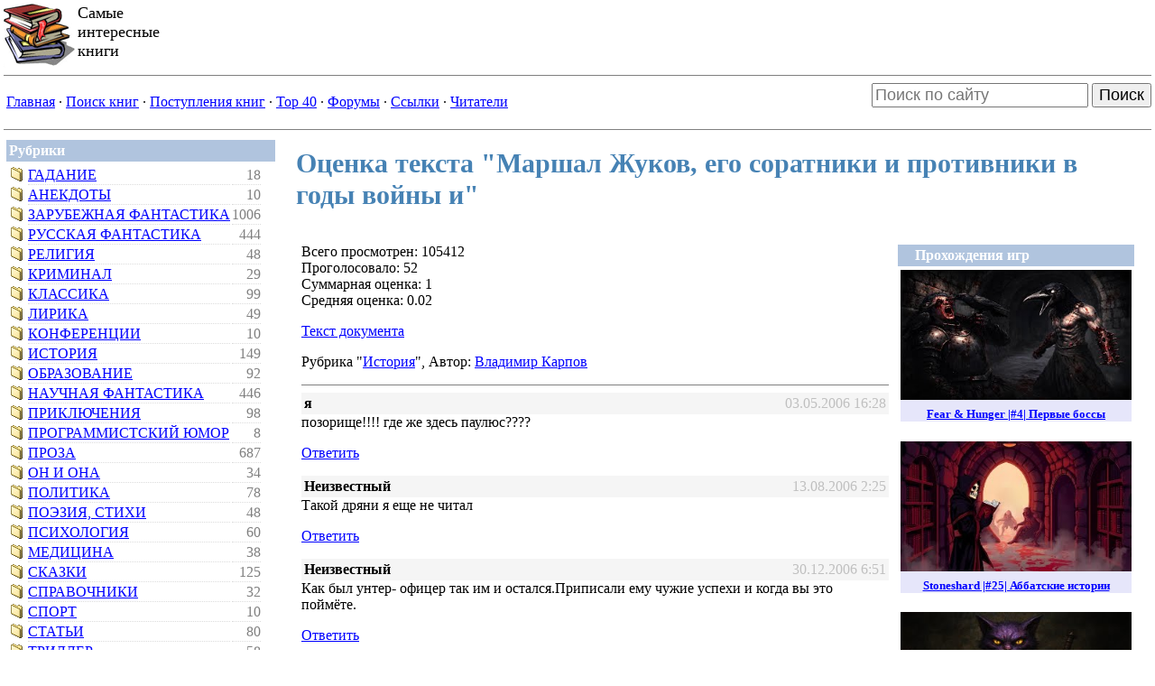

--- FILE ---
content_type: text/html
request_url: http://lib.web-malina.com/voting.php?op=showvotes&bid=2224
body_size: 4146
content:
<!DOCTYPE HTML PUBLIC "-//W3C//DTD HTML 4.01 Transitional//EN">
<html>
<head>
<title>Самые интересные книги - Оценка документов</title>
<META HTTP-EQUIV="Content-Type" CONTENT="text/html; charset=windows-1251">
<META NAME="AUTHOR" CONTENT="Самые интересные книги">
<META NAME="KEYWORDS" CONTENT="электронная библиотека, в электронном виде,эротические истории,справочная литература,интересные книги,почитать">
<META NAME="DESCRIPTION" CONTENT="Крупная электронная библиотека избранной художественной и справочной литературы.">
<LINK href='themes/lib/sitestyle.css' type='text/css' rel='stylesheet'>
</head>

<body topmargin="5" leftmargin="0" rightmargin="0" marginheight="5" link="blue" vlink="blue">
<table border="0" cellspacing="0" cellpadding="0" width="100%"><tr><td>
<img src="themes/lib/images/logo.gif" border="0" align="left"><font size="4">Самые<br />интересные<br />книги</font>


</td><td width="500px" align="right"></td></tr></table></td></tr><tr><td valign="top" width="100%"><hr noshade size="1">
<table border="0" width="100%" cellspacing="0" cellpadding="0"><tr><td><table align='left'><tr>
            <td align='left'><a href=index.php>Главная</a> &middot;&nbsp;<a href=booksearch.php?inbooks=on&inauthors=on&genre_id=0&period=0&init=1>Поиск книг</a> &middot;&nbsp;<a href=newbooks.php>Поступления книг</a> &middot;&nbsp;<a href=top.php>Top&nbsp;40</a> &middot;&nbsp;<a href=forum.php>Форумы</a> &middot;&nbsp;<a href=mylinks.php>Ссылки</a> &middot;&nbsp;<a href=memberslist.php?letter=All&sortby=uname>Читатели</a></td></tr></table></td><td width="10px"></td><td align="right">



<form action="https://www.google.com/search" accept-charset="utf-8" class="searchform" method="get" name="searchform" target="_blank">
<input name="sitesearch" type="hidden" value="lib.web-malina.com">
<input autocomplete="on" style="font-size: large" class="form-control search" name="q" placeholder="Поиск по сайту" required="required"  type="text">
<button style="font-size: large" type="submit">Поиск</button>
</form>




</td></tr></table>
<hr noshade size="1"><table border="0" cellspacing="0" cellpadding="2" width="100%"><tr><td valign="top"><table width="100%" border="0" cellspacing="1" cellpadding="3"><tr><td bgcolor="LightSteelBlue"><font color='#FFFFFF'><b> Рубрики </b></font></td></tr><tr><td><table cellpadding=0><tr><td><img src=images/forum/icons/folder.gif>&nbsp;</td><td class=hc><a href=viewgenre.php?gid=2&start=0> Гадание</a></td><td class=hn>18</td></tr>
<tr><td><img src=images/forum/icons/folder.gif>&nbsp;</td><td class=hc><a href=viewgenre.php?gid=1&start=0> Анекдоты</a></td><td class=hn>10</td></tr>
<tr><td><img src=images/forum/icons/folder.gif>&nbsp;</td><td class=hc><a href=viewgenre.php?gid=36&start=0> Зарубежная фантастика</a></td><td class=hn>1006</td></tr>
<tr><td><img src=images/forum/icons/folder.gif>&nbsp;</td><td class=hc><a href=viewgenre.php?gid=37&start=0> Русская фантастика</a></td><td class=hn>444</td></tr>
<tr><td><img src=images/forum/icons/folder.gif>&nbsp;</td><td class=hc><a href=viewgenre.php?gid=21&start=0> Религия</a></td><td class=hn>48</td></tr>
<tr><td><img src=images/forum/icons/folder.gif>&nbsp;</td><td class=hc><a href=viewgenre.php?gid=13&start=0> Криминал</a></td><td class=hn>29</td></tr>
<tr><td><img src=images/forum/icons/folder.gif>&nbsp;</td><td class=hc><a href=viewgenre.php?gid=12&start=0> Классика</a></td><td class=hn>99</td></tr>
<tr><td><img src=images/forum/icons/folder.gif>&nbsp;</td><td class=hc><a href=viewgenre.php?gid=14&start=0> Лирика</a></td><td class=hn>49</td></tr>
<tr><td><img src=images/forum/icons/folder.gif>&nbsp;</td><td class=hc><a href=viewgenre.php?gid=38&start=0> Конференции</a></td><td class=hn>10</td></tr>
<tr><td><img src=images/forum/icons/folder.gif>&nbsp;</td><td class=hc><a href=viewgenre.php?gid=11&start=0> История</a></td><td class=hn>149</td></tr>
<tr><td><img src=images/forum/icons/folder.gif>&nbsp;</td><td class=hc><a href=viewgenre.php?gid=27&start=0> Образование</a></td><td class=hn>92</td></tr>
<tr><td><img src=images/forum/icons/folder.gif>&nbsp;</td><td class=hc><a href=viewgenre.php?gid=16&start=0> Научная фантастика</a></td><td class=hn>446</td></tr>
<tr><td><img src=images/forum/icons/folder.gif>&nbsp;</td><td class=hc><a href=viewgenre.php?gid=19&start=0> Приключения</a></td><td class=hn>98</td></tr>
<tr><td><img src=images/forum/icons/folder.gif>&nbsp;</td><td class=hc><a href=viewgenre.php?gid=34&start=0> Программистский юмор</a></td><td class=hn>8</td></tr>
<tr><td><img src=images/forum/icons/folder.gif>&nbsp;</td><td class=hc><a href=viewgenre.php?gid=7&start=0> Проза</a></td><td class=hn>687</td></tr>
<tr><td><img src=images/forum/icons/folder.gif>&nbsp;</td><td class=hc><a href=viewgenre.php?gid=22&start=0> Он и Она</a></td><td class=hn>34</td></tr>
<tr><td><img src=images/forum/icons/folder.gif>&nbsp;</td><td class=hc><a href=viewgenre.php?gid=18&start=0> Политика</a></td><td class=hn>78</td></tr>
<tr><td><img src=images/forum/icons/folder.gif>&nbsp;</td><td class=hc><a href=viewgenre.php?gid=26&start=0> Поэзия, стихи</a></td><td class=hn>48</td></tr>
<tr><td><img src=images/forum/icons/folder.gif>&nbsp;</td><td class=hc><a href=viewgenre.php?gid=20&start=0> Психология</a></td><td class=hn>60</td></tr>
<tr><td><img src=images/forum/icons/folder.gif>&nbsp;</td><td class=hc><a href=viewgenre.php?gid=15&start=0> Медицина</a></td><td class=hn>38</td></tr>
<tr><td><img src=images/forum/icons/folder.gif>&nbsp;</td><td class=hc><a href=viewgenre.php?gid=23&start=0> Сказки</a></td><td class=hn>125</td></tr>
<tr><td><img src=images/forum/icons/folder.gif>&nbsp;</td><td class=hc><a href=viewgenre.php?gid=24&start=0> Справочники</a></td><td class=hn>32</td></tr>
<tr><td><img src=images/forum/icons/folder.gif>&nbsp;</td><td class=hc><a href=viewgenre.php?gid=25&start=0> Спорт</a></td><td class=hn>10</td></tr>
<tr><td><img src=images/forum/icons/folder.gif>&nbsp;</td><td class=hc><a href=viewgenre.php?gid=5&start=0> Статьи</a></td><td class=hn>80</td></tr>
<tr><td><img src=images/forum/icons/folder.gif>&nbsp;</td><td class=hc><a href=viewgenre.php?gid=31&start=0> Триллер</a></td><td class=hn>58</td></tr>
<tr><td><img src=images/forum/icons/folder.gif>&nbsp;</td><td class=hc><a href=viewgenre.php?gid=28&start=0> Философия</a></td><td class=hn>160</td></tr>
<tr><td><img src=images/forum/icons/folder.gif>&nbsp;</td><td class=hc><a href=viewgenre.php?gid=29&start=0> Фэнтези</a></td><td class=hn>830</td></tr>
<tr><td><img src=images/forum/icons/folder.gif>&nbsp;</td><td class=hc><a href=viewgenre.php?gid=17&start=0> Тексты песен</a></td><td class=hn>42</td></tr>
<tr><td><img src=images/forum/icons/folder.gif>&nbsp;</td><td class=hc><a href=viewgenre.php?gid=32&start=0> Эротическая литература</a></td><td class=hn>67</td></tr>
<tr><td><img src=images/forum/icons/folder.gif>&nbsp;</td><td class=hc><a href=viewgenre.php?gid=30&start=0> Экономика</a></td><td class=hn>25</td></tr>
<tr><td><img src=images/forum/icons/folder.gif>&nbsp;</td><td class=hc><a href=viewgenre.php?gid=6&start=0> Домоводство</a></td><td class=hn>35</td></tr>
<tr><td><img src=images/forum/icons/folder.gif>&nbsp;</td><td class=hc><a href=viewgenre.php?gid=8&start=0> Женский роман</a></td><td class=hn>46</td></tr>
<tr><td><img src=images/forum/icons/folder.gif>&nbsp;</td><td class=hc><a href=viewgenre.php?gid=4&start=0> Детская литература</a></td><td class=hn>29</td></tr>
<tr><td><img src=images/forum/icons/folder.gif>&nbsp;</td><td class=hc><a href=viewgenre.php?gid=3&start=0> Детектив</a></td><td class=hn>431</td></tr>
<tr><td><img src=images/forum/icons/folder.gif>&nbsp;</td><td class=hc><a href=viewgenre.php?gid=33&start=0> Юмор</a></td><td class=hn>182</td></tr>
</table></td></tr></table><br><table width="100%" border="0" cellspacing="1" cellpadding="3"><tr><td bgcolor="LightSteelBlue"><font color='#FFFFFF'><b>Пользователи</b></font></td></tr><tr><td><form action=user.php method=post><font size=1><center>Логин<br><input type=text name=uname size=12 maxlength=25><br>Пароль<br><input type=password name=pass size=12 maxlength=20><br><input type=hidden name=op value=login><br><input type=submit value=Войти></form><br><br><a href=user.php>Зарегистрироваться</a><br><br></center></td></tr></table><br><img src="images/pix.gif" border="0px" width="300px" height="1px"></td><td>&nbsp;</td><td width="100%" valign="top"><table width="100%" border=0 cellspacing=1 cellpadding=0><tr><td>
<table width="100%" border=0 cellspacing=1 cellpadding=8><tr><td>
<h3>Оценка текста "Маршал Жуков, его соратники и противники в годы войны и"</h3><table width=100% border=0 cellspacing=3 cellpadding=3><tr><td valign=top><p>Всего просмотрен: 105412<br>
                Проголосовало: 52<br>
                Суммарная оценка: 1<br>
                Средняя оценка: 0.02</p><p><a href=getbook.php?bid=2224&page=1>Текст документа</a></p><p>Рубрика "<a href=viewgenre.php?gid=11&start=0>История</a>"</a>, Автор: <a href=viewbooks.php?gid=11&author=856>Владимир Карпов</a></p><hr noshade size=1><table style='width:100%;background-color: WhiteSmoke'>
					<tr>
						<td>
							<a name="2597"></a><b>я</b>
						</td>
						<td style='text-align: right;' class='secondary'>
							03.05.2006 16:28
						</td>
					</tr>
				</table>
				<div>позорище!!!! где же здесь паулюс????</div>
				<p><a href='voting.php?op=reply&bid=2224&pid=2597'>Ответить</a></p>
<table style='width:100%;background-color: WhiteSmoke'>
					<tr>
						<td>
							<a name="3035"></a><b>Неизвестный</b>
						</td>
						<td style='text-align: right;' class='secondary'>
							13.08.2006 2:25
						</td>
					</tr>
				</table>
				<div>Такой дряни я еще не читал</div>
				<p><a href='voting.php?op=reply&bid=2224&pid=3035'>Ответить</a></p>
<table style='width:100%;background-color: WhiteSmoke'>
					<tr>
						<td>
							<a name="3426"></a><b>Неизвестный</b>
						</td>
						<td style='text-align: right;' class='secondary'>
							30.12.2006 6:51
						</td>
					</tr>
				</table>
				<div>Как был унтер- офицер так им и остался.Приписали ему чужие успехи и когда вы это поймёте.</div>
				<p><a href='voting.php?op=reply&bid=2224&pid=3426'>Ответить</a></p>
<table style='width:100%;background-color: WhiteSmoke'>
					<tr>
						<td>
							<a name="8608"></a><b>Илья</b>
						</td>
						<td style='text-align: right;' class='secondary'>
							29.11.2008 7:43
						</td>
					</tr>
				</table>
				<div>Браво. Очень понравилось. А ты неивестный(30.12.2006 6:51)<br />лучше своё мнение припрячь далеко. Если бы ни Георгий Константинович, ни солдаты ни врачи ни унтер офицеры..., то тебя бы не было сейчас!!!</div>
				<p><a href='voting.php?op=reply&bid=2224&pid=8608'>Ответить</a></p>
<table style='width:100%;background-color: WhiteSmoke'>
					<tr>
						<td>
							<a name="8609"></a><b>Илья</b>
						</td>
						<td style='text-align: right;' class='secondary'>
							29.11.2008 7:45
						</td>
					</tr>
				</table>
				<div>ещё раз браво Владимир Карпов!!! великолепно</div>
				<p><a href='voting.php?op=reply&bid=2224&pid=8609'>Ответить</a></p>
<table style='width:100%;background-color: WhiteSmoke'>
					<tr>
						<td>
							<a name="55472"></a><b>Александр Донской</b>
						</td>
						<td style='text-align: right;' class='secondary'>
							12.06.2012 9:39
						</td>
					</tr>
				</table>
				<div>Какой кошмар!<br />И это о человеке, <br />который послал на смерть <br />СОТНИ ТЫСЯЧ ЛЮДЕЙ <br />во имя рапорта чудовищу про взятие городов к юбилейным датам?   <br /></div>
				<p><a href='voting.php?op=reply&bid=2224&pid=55472'>Ответить</a></p>
<table style='width:100%;background-color: WhiteSmoke'>
					<tr>
						<td>
							<a name="56588"></a><b>Р.Р.РёР РІР.С.С.Р.С.Р </b>
						</td>
						<td style='text-align: right;' class='secondary'>
							20.02.2015 13:36
						</td>
					</tr>
				</table>
				<div>pootis</div>
				<p><a href='voting.php?op=reply&bid=2224&pid=56588'>Ответить</a></p>
	<FORM action="voting.php" method="post">
		<TABLE bgColor=WhiteSmoke cellSpacing="1" cellPadding="5" width="100%" border="0"
			   style="LEFT: 10px; POSITION: relative">
			<TR>
				<TD style="WIDTH: 106px; HEIGHT: 100px" valign="top">
					<b>Комментарий:</b>
				</TD>
				<TD>
					<TEXTAREA style="WIDTH: 100%; HEIGHT: 100%" name="comment" WRAP="VIRTUAL"></TEXTAREA>
				</TD>
			</TR>
			<TR>
				<TD align="right" valign="top" style="WIDTH: 106px; HEIGHT: 30px">&nbsp;
					<b>Подпись:</b>
				</TD>
				<TD>
										<INPUT style="WIDTH: 240px" type="text" name="poster" value="Неизвестный">
					<br><font size=1>(Чтобы комментарии всегда подписывались Вашим именем, можете <a href=user.php>зарегистрироваться</a> в <a href='memberslist.php?letter=All&sortby=uname'>Клубе читателей</a>)					</font>
				</TD>
			</TR>
			<TR id="urltd">
				<TD align="right" valign="top" style="HEIGHT: 30px">&nbsp;
					<b>Сайт:</b>
				</TD>
				<TD>
					<INPUT style="WIDTH: 240px" type="text" name="url" id="url" />
				</TD>
			</TR>
			<TR>
				<TD style="WIDTH: 106px; HEIGHT: 30px">&nbsp;
					<INPUT type="hidden" name="bid" value="2224">
					<INPUT type="hidden" name="parent_comment_id" value="0">
					<INPUT type="hidden" name="op" value="CommentBook">
				</TD>
				<TD>
					<INPUT style="WIDTH: 240px; HEIGHT: 24px" type="submit" value="Отправить">
				</TD>
			</TR>
		</TABLE>
	</FORM>
	</td><td valign='top' width=240pt><table class="adv" width="100%" border="0" cellspacing="1" cellpadding="3"><tr><td bgcolor="LightSteelBlue"><font color="#FFFFFF"><b>&nbsp;&nbsp;&nbsp;&nbsp;Прохождения игр&nbsp;&nbsp;&nbsp;&nbsp;</b></td></tr><tr><td align='center'>
<a href='https://www.youtube.com/watch?v=XhSV9f6Rp0c'>
<div style='margin-bottom: 16pt; background-color: lavender'>
<img width='256' height='144' src='https://i.ytimg.com/vi/XhSV9f6Rp0c/mqdefault.jpg'>
<h5 style='margin: 6pt'>Fear & Hunger |#4| Первые боссы</h5>
</div>
</a>

<a href='https://www.youtube.com/watch?v=mzq1J6cUHv4'>
<div style='margin-bottom: 16pt; background-color: lavender'>
<img width='256' height='144' src='https://i.ytimg.com/vi/mzq1J6cUHv4/mqdefault.jpg'>
<h5 style='margin: 6pt'>Stoneshard |#25| Аббатские истории</h5>
</div>
</a>

<a href='https://www.youtube.com/watch?v=odi0sT54THo'>
<div style='margin-bottom: 16pt; background-color: lavender'>
<img width='256' height='144' src='https://i.ytimg.com/vi/odi0sT54THo/mqdefault.jpg'>
<h5 style='margin: 6pt'>Fear & Hunger |#3| Первый торг и карма</h5>
</div>
</a>

<a href='https://www.youtube.com/watch?v=H29AP3J6Ba0'>
<div style='margin-bottom: 16pt; background-color: lavender'>
<img width='256' height='144' src='https://i.ytimg.com/vi/H29AP3J6Ba0/mqdefault.jpg'>
<h5 style='margin: 6pt'>Stoneshard |#24| Новые знания</h5>
</div>
</a>
<a href='https://www.youtube.com/channel/UCwEBEU_fnnOAm2QjIjPZOZw'><h4>Другие игры...</h4></a></center>
</td></tr></table><br>

</td></tr></table></td></tr></table></td></tr></table>
</td></tr></table></center><table width=80% align=center><tr>
            <td align=center><a href=index.php>Главная</a> - <a href=booksearch.php?inbooks=on&inauthors=on&genre_id=0&period=0&init=1>Поиск книг</a> - <a href=newbooks.php>Поступления книг</a> - <a href=top.php>Top&nbsp;40</a> - <a href=forum.php>Форумы</a> - <a href=mylinks.php>Ссылки</a> - <a href=memberslist.php?letter=All&sortby=uname>Читатели</a></td></tr></table><br><table class="adv" width='80%' align='center' style='border-collapse:collapse';>
    		<tr><td align='center' style='border:0px solid gray;'><b>Реклама</b></td></tr>
    		<tr><td align='center' style='border:0px solid gray;'>



</td></tr></table>

<center><font size=1><br><br><br>© &#0171;Самые интересные книги&#0187;, 2000&mdash;2025. Контакты: <a href="mailto:webmalina@gmail.com">webmalina@gmail.com</a><br><br></font></center>
    </body>

    </html>